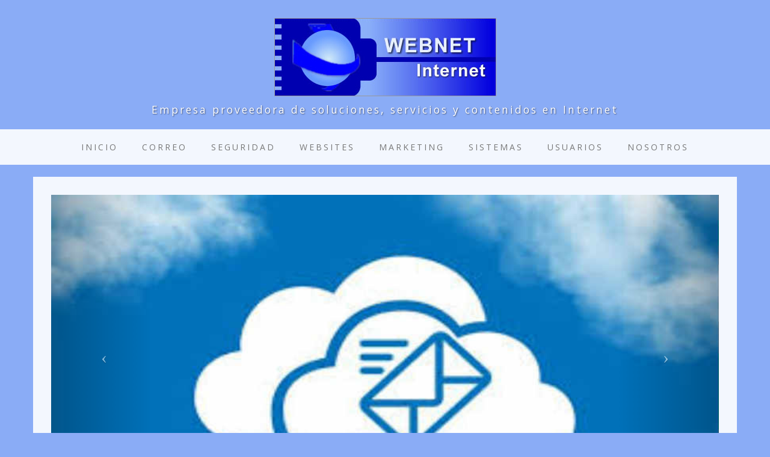

--- FILE ---
content_type: text/html; charset=UTF-8
request_url: http://webnet.com.ar/
body_size: 3006
content:
<!DOCTYPE html>
<html lang="en">

<head>

    <meta charset="utf-8">
    <meta http-equiv="X-UA-Compatible" content="IE=edge">
    <meta name="viewport" content="width=device-width, initial-scale=1">
    <meta name="description" content="">
    <meta name="author" content="">

    <title>Webnet </title>

    <!-- Bootstrap Core CSS -->
    <link href="css/bootstrap.min.css" rel="stylesheet">

    <!-- Custom CSS -->
    <link href="css/business-casual.css" rel="stylesheet">

    <!-- Fonts -->
    <link href="http://fonts.googleapis.com/css?family=Open+Sans:300italic,400italic,600italic,700italic,800italic,400,300,600,700,800" rel="stylesheet" type="text/css">
    <link href="http://fonts.googleapis.com/css?family=Josefin+Slab:100,300,400,600,700,100italic,300italic,400italic,600italic,700italic" rel="stylesheet" type="text/css">

    <!-- HTML5 Shim and Respond.js IE8 support of HTML5 elements and media queries -->
    <!-- WARNING: Respond.js doesn't work if you view the page via file:// -->
    <!--[if lt IE 9]>
        <script src="https://oss.maxcdn.com/libs/html5shiv/3.7.0/html5shiv.js"></script>
        <script src="https://oss.maxcdn.com/libs/respond.js/1.4.2/respond.min.js"></script>
    <![endif]-->
	<link rel="icon" type="image/png" href="img/webnet2.ico">
<script>
function nave(value) {
if (value != "") { location.href = value; }
}
</script>
</head>

<body>

    <div class="brand"> <img class="img-responsive img-border" src="img/logo1.jpg" alt=""></div>
    <div class="address-bar">Empresa proveedora de soluciones, servicios y contenidos en Internet</div>

    <!-- Navigation -->
	<header>
  <!DOCTYPE html>
<html lang="en">

<head>

    <meta charset="utf-8">
</head>

<body>
<nav class="navbar navbar-default" role="navigation">
        <div class="container">
            <!-- Brand and toggle get grouped for better mobile display -->
            <div class="navbar-header">
                <button type="button" class="navbar-toggle" data-toggle="collapse" data-target="#bs-example-navbar-collapse-1">
                    <span class="sr-only">Toggle navigation</span>
                    <span class="icon-bar"></span>
                    <span class="icon-bar"></span>
                    <span class="icon-bar"></span>
					<span class="icon-bar"></span>
                </button>
                <!-- navbar-brand is hidden on larger screens, but visible when the menu is collapsed -->
                
				<div class=veo> <img class="img-responsive img-border" src="img/logo1.jpg" alt=""> </div>
                </div>
				
            <!-- Collect the nav links, forms, and other content for toggling -->
            <div class="collapse navbar-collapse" id="bs-example-navbar-collapse-1">
                <ul class="nav navbar-nav">
                    <li>
                        <a href="index.php">Inicio</a>
                    </li>
                    <li>
                        <a href="correo.php">Correo</a>
                    </li>
                    <li>
                        <a href="seguridad.php">Seguridad</a>
                    </li>
                    <li>
                        <a href="webs.php">Websites</a>
                    </li>
					<li>
                        <a href="marketing.php">Marketing</a>
                    </li>
					<li>
                        <a href="sistemas.php">Sistemas</a>
                    </li>
					<li>
                        <a href="usuarios.php">Usuarios</a>
                    </li>
					<li>
                        <a href="nosotros.php">Nosotros</a>
                    </li>
                </ul>
            </div>
            <!-- /.navbar-collapse -->
        </div>
        <!-- /.container -->
    </nav>
	
</body>
</html>   </header>
    

    <div class="container">

        <div class="row">
            <div class="box">
                <div class="col-lg-12 text-center">
                    <div id="carousel-example-generic" class="carousel slide">
                        <!-- Indicators -->
                        <ol class="carousel-indicators hidden-xs">
                            <li data-target="#carousel-example-generic" data-slide-to="0" class="active"></li>
                            <li data-target="#carousel-example-generic" data-slide-to="1"></li>
                            <li data-target="#carousel-example-generic" data-slide-to="2"></li>
                        </ol>

                        <!-- Wrapper for slides -->
                        <div class="carousel-inner">
                            <div class="item active">
                                <img class="img-responsive img-full" src="img/slide-1.jpg" alt="">
                            </div>
                            <div class="item">
                                <img class="img-responsive img-full" src="img/slide-2.jpg" alt="">
                            </div>
                            <div class="item">
                                <img class="img-responsive img-full" src="img/slide-3.jpg" alt="">
                            </div>
                        </div>

                        <!-- Controls -->
                        <a class="left carousel-control" href="#carousel-example-generic" data-slide="prev">
                            <span class="icon-prev"></span>
                        </a>
                        <a class="right carousel-control" href="#carousel-example-generic" data-slide="next">
                            <span class="icon-next"></span>
                        </a>
                    </div>
                    <h2 class="brand-before">
                        <small>Bienvenido a Webnet </small>
                    </h2>
					<h2 class="brand-before">
                        <small>Internet como servicio</small>
                    </h2>
                    
                    <hr class="tagline-divider">
                    
                </div>
            </div>
        </div>



        <div class="row">
            <div class="box">
                <div class="col-lg-12">
                    
                    <h2 class="intro-text text-center">&iquest;Por qu&eacute;
                        <strong>elegirnos</strong>?
                    </h2>
                    <hr class="tagline-divider">
					<p align="justify">



<br>
 
 <b>Webnet Internet</b> le acerca servicios de valor agregado como <a href="correo.php">correo electr&oacute;nico profesional</a>; 
 <a href="seguridad.php">seguridad</a>; 
 <a href="webs.php">desarrollo de websites</a> y/o <a href="sistemas.php">de sistemas</a>; 
 <a href="marketing.php">marketing en Internet</a>; para que usted disponga de distintas alternativas que le permitan incrementar en forma &oacute;ptima el rendimiento de sus actividades.

<br><br>

<b>Webnet Internet</b> se ha especializado en desarrollo y comercializaci&oacute;n de soluciones, para Empresas y personas, utilizando como plataforma Internet.<br>

<br>

Contamos con una amplia gama de soluciones tecnol&oacute;gicas, destinadas a resolver sus necesidades.<br>

<br>

Ponemos a su disposici&oacute;n soluciones que se ajustan espec&iacute;ficamente a sus requerimientos y le permiten hacer pleno uso de Internet. As&iacute; usted contin&uacute;a desarrollando 

su negocio y tiene la  posibilidad de crecer sin que estos temas le generen demasiados 

gastos.<br>

<br>

</p>
	 <p>&nbsp;</p>
                               </div>
            </div>
        </div>
		
        <div class="row">
            <div class="box">
	                <!DOCTYPE html>
<html lang="en">

<head>
<meta http-equiv="Content-Type" content="text/html; charset=utf-8"/> 
    <meta charset="utf-8">
</head>

<body>
                <div class="form-group">
                     <label for="menuwebnet2">Mapa del sitio:</label>
              <form>
               <select onChange="nave(this.value);"  class="form-control form-control-lg" id="menuwebnet2">
                 <option selected> </option>
                 <option value="index.php">Inicio</option>
                 <option value="correo.php">Correo</option>
                 <option value="seguridad.php">Seguridad</option>
				 <option value="webs.php">Desarrollo de websites</option>
				 <option value="marketing.php">Marketing</option>
				 <option value="sistemas.php">Desarrollo de software</option>
				 <option value="usuarios.php">Usuarios/webmail</option>
				 <option value="nosotros.php">sobre Webnet</option>
				 <option value="contact.php">Formulario de contacto</option>
               </select>
             </form>       

               </div>
</body>
</html>           </div>
        </div>


    </div>
    <!-- /.container -->

    <footer>
        <div class="container">
            <div class="row">
                <div class="col-lg-12 text-center">
				   <div id="footer">
     
	                <!DOCTYPE html>
<html lang="en">

<head>
<meta http-equiv="Content-Type" content="text/html; charset=utf-8"/> 
    <meta charset="utf-8">
</head>

<body>
   <!--<div class="display-mini"><br>
	 <form name="nombre_del_form2">
               <select onChange="nave(this.value);" name="nombre_del_form_dos2" class="display-mini">
                 <option selected>Selecciona una opci&oacute;n</option>
                 <option value="index.php">Inicio</option>
                 <option value="correo.php">Correo</option>
                 <option value="seguridad.php">Seguridad</option>
				 <option value="webs.php">Desarrollo de websites</option>
				 <option value="marketing.php">Marketing</option>
				 <option value="sistemas.php">Desarrollo de software</option>
				 <option value="usuarios.php">Usuarios/webmail</option>
				 <option value="nosotros.php">sobre Webnet</option>
               </select>
             </form> 
     </div> -->
<p aligne="center"><strong style="color:black; font-family:Arial, Helvetica, sans-serif; font-size:12px">Copyright &copy; 2015   - 2026&nbsp; &nbsp; &nbsp; &nbsp; &nbsp; &nbsp; &nbsp;  Webnet &nbsp; &nbsp; &nbsp; - &nbsp; &nbsp; &nbsp;info@webnet.com.ar &nbsp; &nbsp; &nbsp; &nbsp; - &nbsp; &nbsp; &nbsp; &nbsp; E. Lopez 538 2do piso, Pilar (cp1629) &nbsp; - &nbsp; whatsapp 011 15 55764986</strong></p>

 <div class="logo1" align="center">
 <a href="http://qr.afip.gob.ar/?qr=zZrnmp3gvCCcmFYVQscGwg,," target="_F960AFIPInfo"><img src="http://www.afip.gob.ar/images/f960/DATAWEB.jpg" border="0" style="max-width: 5%;
    height: auto;
    width: auto/9; /* Bug de ie8 */" ></a>
						</div>
</body>
</html>                  </div>

                </div>
            </div>
        </div>
    </footer>

    <!-- jQuery -->
    <script src="js/jquery.js"></script>

    <!-- Bootstrap Core JavaScript -->
    <script src="js/bootstrap.min.js"></script>

    <!-- Script to Activate the Carousel -->
    <script>
    $('.carousel').carousel({
        interval: 5000 //changes the speed
    })
    </script>

</body>

</html>


--- FILE ---
content_type: text/css
request_url: http://webnet.com.ar/css/business-casual.css
body_size: 1039
content:
/*!
 * Start Bootstrap - Business Casual Bootstrap Theme (http://startbootstrap.com)
 * Code licensed under the Apache License v2.0.
 * For details, see http://www.apache.org/licenses/LICENSE-2.0.
 */

body {
    font-family: "Open Sans","Helvetica Neue",Helvetica,Arial,sans-serif;
    background: ;/*url('../img/bg.jpg') no-repeat center center fixed;*/
    -webkit-background-size: cover;
    -moz-background-size: cover;
    background-size: cover;
    -o-background-size: cover;
	background-color: #8AACF6;
}

h1,
h2,
h3,
h4,
h5,
h6 {
    text-transform: ;
    font-family: Arial;
    font-weight: 700;
    letter-spacing: 1px;
}

p {
    font-size: 1.25em;
    line-height: 1.6;
    color: #000;
}

hr {
    max-width: 400px;
    border-color: #999999;
}

.veo {
       background-color: #8AACF6;
	   }

.brand,
.address-bar {
    display: none;
}

.navbar-brand {
    text-transform: uppercase;
    font-weight: 900;
    letter-spacing: 2px;
}

.navbar-nav {
    text-transform: uppercase;
    font-weight: 400;
    letter-spacing: 3px;
}

.img-full {
    min-width: 100%;
}

.brand-before,
.brand-name {
    text-transform: /*capitalize*/;
}

.brand-before {
    margin: 15px 0;
}

.brand-name {
    margin: 0;
    font-size: 4em;
}

.tagline-divider {
    margin: 15px auto 3px;
    max-width: 250px;
    border-color: #999999;
}

.box {
    margin-bottom: 20px;
    padding: 30px 15px;
    background: #fff;
    background: rgba(255,255,255,0.9);
}

.intro-text {
    text-transform: uppercase;
    font-size: 1.25em;
    font-weight: 400;
    letter-spacing: 1px;
}

.img-border {
    float: none;
    margin: 0 auto 0;
    border: #999999 solid 1px;
}

.img-left {
    float: none;
    margin: 0 auto 0;
}

footer {
    background: #fff;
    background: rgba(255,255,255,0.9);
}

footer p {
    margin: 0;
    padding: 50px 0;
}

@media screen and (min-width:768px) {
    .brand {
        display: inherit;
        margin: 0;
        padding: 30px 0 10px;
        text-align: center;
        text-shadow: 1px 1px 2px rgba(0,0,0,0.5);
        font-family: Arial;
        font-size: 5em;
        font-weight: 700;
        line-height: normal;
        color: #fff;
    }

    .top-divider {
        margin-top: 0;
    }

    .img-left {
        float: left;
        margin-right: 25px;
    }

    .address-bar {
        display: inherit;
        margin: 0;
        padding: 0 0 20px;
        text-align: center;
        text-shadow: 1px 1px 2px rgba(0,0,0,0.5);
        text-transform: ;/*uppercase;*/
        font-size: 1.25em;
        font-weight: 400;
        letter-spacing: 3px;
        color: #fff;
    }

    .navbar {
        border-radius: 0;
    }

    .navbar-header {
        display: none;
    }

    .navbar {
        min-height: 0;
    }

    .navbar-default {
        border: none;
        background: #fff;
        background: rgba(255,255,255,0.9);
    }

    .nav>li>a {
        padding: 20px;
    }

    .navbar-nav>li>a {
        line-height: normal;
    }

    .navbar-nav {
        display: table;
        float: none;
        margin: 0 auto;
        table-layout: fixed;
        font-size: 1em;
    }
}

@media screen and (min-width:1200px) {
    .box:after {
        content: '';
        display: table;
        clear: both;
    }
}